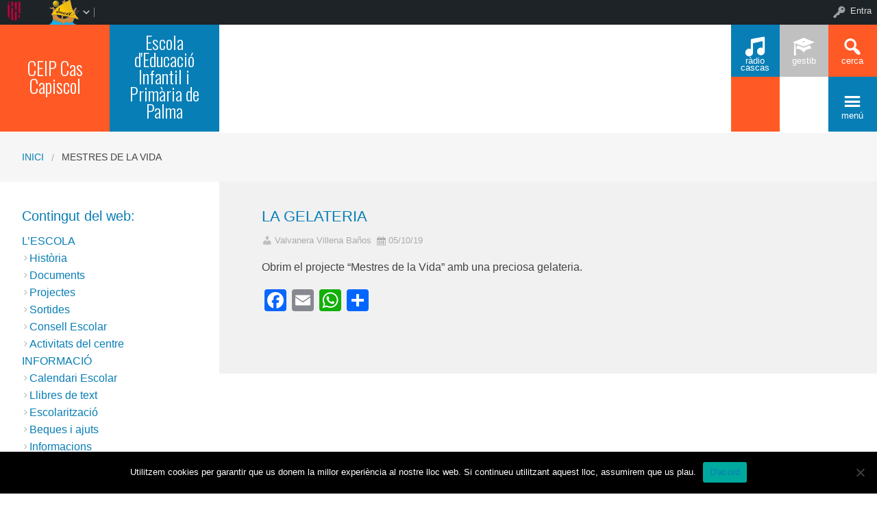

--- FILE ---
content_type: text/html; charset=UTF-8
request_url: https://cpcascapiscol.org/item/mestres-de-la-vida/
body_size: 63405
content:


<!DOCTYPE html>
<!--[if lt IE 7]><html lang="ca" class="no-js lt-ie9 lt-ie8 lt-ie7"><![endif]-->
<!--[if ( IE 7 )&!( IEMobile )]><html lang="ca" class="no-js lt-ie9 lt-ie8"><![endif]-->
<!--[if ( IE 8 )&!( IEMobile )]><html lang="ca" class="no-js lt-ie9"><![endif]-->
<!--[if gt IE 8]><!--> <html lang="ca" class="no-js"><!--<![endif]-->

<head>

    <!-- Add common styles to all themes -->
    <style>

    /* ESTILS WIDGET CALENDAR */
    .widget .simcal-events-dots b{
        color: #087eb6 !important;
    }

    .widget .simcal-today > div > span.simcal-day-label.simcal-day-number{
        border: 2px solid #087eb6 !important;
    }
    /* FI ESTILS WIDGET CALENDAR */
</style>
    <style>
    .box-title{
        background-color:#ff5a26    }
    .box-description{
        background-color:#087eb6    }
    #icon-11, #icon-23{
        background-color:#087eb6    }
    #icon-21, #icon-13{
        background-color:#ff5a26    }
    button#icon-22 {
        color:#087eb6 !important;
    }
    /** 2015.11.13 @nacho: Display correct color for arrows on SideMenuWalker Menu**/
    h1, h2, h3, h4, h5, h6, a, .dropDown.dashicons {
        color: #087eb6  !important;
	
    }
    #menu-panel {
            border-bottom: 2px solid #087eb6    }

    .entry-comments,
    .entry-categories>a,
    .entry-tags >a {
        color: #087eb6  !important;
    }
    .entry-comments:before,
    .entry-categories:before,
    .entry-tags:before{
            color: #087eb6     }
    .menu-link, .sub-menu-link {
            color: #087eb6 !important;
    }
    .gce-today span.gce-day-number{
        border: 3px solid #087eb6!important;
    }
    .gce-widget-grid .gce-calendar th abbr,
    .simcal-week-day {
        color: #087eb6    }
    .button {
        color: #ff5a26 !important;
    }
    .button:hover {
        background-color:#ff5a26 !important;
        color:white !important;
    }

    #footer {
        background-color: #087eb6    }
   
    @media screen and (max-width: 48.063em) {
        #icon-email{
            background-color:#087eb6;
            opacity: 1;
        }
        #icon-maps{
           background-color:#087eb6;
            opacity: 0.8;
        }
        #icon-phone{
           background-color:#087eb6;
            opacity: 0.5;
        }
        #icon-11{
            background-color:#087eb6;
            opacity: 0.8;
        }
        #icon-12{
           background-color:#087eb6 !important;
            opacity: 0.5;
        }
        #icon-13{
           background-color:#087eb6;
            opacity: 1;
        }
        #icon-21{
            background-color:#087eb6 !important;
            opacity: 0.5;
        }
        #icon-22{
           background-color:#087eb6 !important;
           opacity: 1;
        }
        button#icon-22{
            color:white !important;
        }
        #icon-23{
           background-color:#087eb6;
            opacity: 0.8;
        }
    }

        
</style>

    <link href='https://fonts.googleapis.com/css?family=Oswald:400,300' rel='stylesheet' type='text/css'>
    <link href="https://maxcdn.bootstrapcdn.com/font-awesome/4.3.0/css/font-awesome.min.css" rel="stylesheet">

    <style>
#wpadminbar #wp-admin-bar-wccp_free_top_button .ab-icon:before {
	content: "\f160";
	color: #02CA02;
	top: 3px;
}
#wpadminbar #wp-admin-bar-wccp_free_top_button .ab-icon {
	transform: rotate(45deg);
}
</style>
<meta name='robots' content='max-image-preview:large' />
    <meta charset="UTF-8"/>
    <title>Mestres de la Vida | Etiquetes dels documents | CEIP Cas Capiscol</title>

    <!-- google chrome frame for ie -->
    <meta http-equiv="X-UA-Compatible" content="IE=edge,chrome=1">

    <!-- mobile meta -->
    <meta name="HandheldFriendly" content="True">
    <meta name="MobileOptimized" content="320">
    <meta name="viewport" content="width=device-width, initial-scale=1.0"/>

        <link rel="shortcut icon" href="http://cpcascapiscol.org/wp-content/uploads/sites/8/2023/08/logopetit.gif">
    <link rel="pingback" href="https://cpcascapiscol.org/xmlrpc.php">

    <link rel='dns-prefetch' href='//static.addtoany.com' />
<link rel='dns-prefetch' href='//cdn.datatables.net' />
<link rel='dns-prefetch' href='//use.fontawesome.com' />
<link rel='dns-prefetch' href='//s.w.org' />
<link rel="alternate" type="application/rss+xml" title="CEIP Cas Capiscol &raquo; canal d&#039;informació" href="https://cpcascapiscol.org/feed/" />
<link rel="alternate" type="application/rss+xml" title="CEIP Cas Capiscol &raquo; Canal dels comentaris" href="https://cpcascapiscol.org/comments/feed/" />
<link rel="alternate" type="application/rss+xml" title="Canal CEIP Cas Capiscol &raquo; Mestres de la Vida Etiquetes dels documents" href="https://cpcascapiscol.org/item/mestres-de-la-vida/feed/" />
		<script type="text/javascript">
			window._wpemojiSettings = {"baseUrl":"https:\/\/s.w.org\/images\/core\/emoji\/13.1.0\/72x72\/","ext":".png","svgUrl":"https:\/\/s.w.org\/images\/core\/emoji\/13.1.0\/svg\/","svgExt":".svg","source":{"concatemoji":"https:\/\/cpcascapiscol.org\/wp-includes\/js\/wp-emoji-release.min.js"}};
			!function(e,a,t){var n,r,o,i=a.createElement("canvas"),p=i.getContext&&i.getContext("2d");function s(e,t){var a=String.fromCharCode;p.clearRect(0,0,i.width,i.height),p.fillText(a.apply(this,e),0,0);e=i.toDataURL();return p.clearRect(0,0,i.width,i.height),p.fillText(a.apply(this,t),0,0),e===i.toDataURL()}function c(e){var t=a.createElement("script");t.src=e,t.defer=t.type="text/javascript",a.getElementsByTagName("head")[0].appendChild(t)}for(o=Array("flag","emoji"),t.supports={everything:!0,everythingExceptFlag:!0},r=0;r<o.length;r++)t.supports[o[r]]=function(e){if(!p||!p.fillText)return!1;switch(p.textBaseline="top",p.font="600 32px Arial",e){case"flag":return s([127987,65039,8205,9895,65039],[127987,65039,8203,9895,65039])?!1:!s([55356,56826,55356,56819],[55356,56826,8203,55356,56819])&&!s([55356,57332,56128,56423,56128,56418,56128,56421,56128,56430,56128,56423,56128,56447],[55356,57332,8203,56128,56423,8203,56128,56418,8203,56128,56421,8203,56128,56430,8203,56128,56423,8203,56128,56447]);case"emoji":return!s([10084,65039,8205,55357,56613],[10084,65039,8203,55357,56613])}return!1}(o[r]),t.supports.everything=t.supports.everything&&t.supports[o[r]],"flag"!==o[r]&&(t.supports.everythingExceptFlag=t.supports.everythingExceptFlag&&t.supports[o[r]]);t.supports.everythingExceptFlag=t.supports.everythingExceptFlag&&!t.supports.flag,t.DOMReady=!1,t.readyCallback=function(){t.DOMReady=!0},t.supports.everything||(n=function(){t.readyCallback()},a.addEventListener?(a.addEventListener("DOMContentLoaded",n,!1),e.addEventListener("load",n,!1)):(e.attachEvent("onload",n),a.attachEvent("onreadystatechange",function(){"complete"===a.readyState&&t.readyCallback()})),(n=t.source||{}).concatemoji?c(n.concatemoji):n.wpemoji&&n.twemoji&&(c(n.twemoji),c(n.wpemoji)))}(window,document,window._wpemojiSettings);
		</script>
		<style type="text/css">
img.wp-smiley,
img.emoji {
	display: inline !important;
	border: none !important;
	box-shadow: none !important;
	height: 1em !important;
	width: 1em !important;
	margin: 0 .07em !important;
	vertical-align: -0.1em !important;
	background: none !important;
	padding: 0 !important;
}
</style>
	<link rel='stylesheet' id='common-functions-css'  href='https://cpcascapiscol.org/wp-content/mu-plugins/common/styles/common-functions.css' type='text/css' media='all' />
<link rel='stylesheet' id='cnss_font_awesome_css-css'  href='https://cpcascapiscol.org/wp-content/plugins/easy-social-icons/css/font-awesome/css/all.min.css' type='text/css' media='all' />
<link rel='stylesheet' id='cnss_font_awesome_v4_shims-css'  href='https://cpcascapiscol.org/wp-content/plugins/easy-social-icons/css/font-awesome/css/v4-shims.min.css' type='text/css' media='all' />
<link rel='stylesheet' id='cnss_css-css'  href='https://cpcascapiscol.org/wp-content/plugins/easy-social-icons/css/cnss.css' type='text/css' media='all' />
<link rel='stylesheet' id='dashicons-css'  href='https://cpcascapiscol.org/wp-includes/css/dashicons.min.css' type='text/css' media='all' />
<link rel='stylesheet' id='admin-bar-css'  href='https://cpcascapiscol.org/wp-includes/css/admin-bar.min.css' type='text/css' media='all' />
<link rel='stylesheet' id='normalize-css'  href='https://cpcascapiscol.org/wp-content/themes/reactor/library/css/normalize.css' type='text/css' media='all' />
<link rel='stylesheet' id='foundation-css'  href='https://cpcascapiscol.org/wp-content/themes/reactor/library/css/foundation.min.css' type='text/css' media='all' />
<link rel='stylesheet' id='reactor-css'  href='https://cpcascapiscol.org/wp-content/themes/reactor/library/css/reactor.css' type='text/css' media='all' />
<link rel='stylesheet' id='wp-block-library-css'  href='https://cpcascapiscol.org/wp-includes/css/dist/block-library/style.min.css' type='text/css' media='all' />
<link rel='stylesheet' id='bp-login-form-block-css'  href='https://cpcascapiscol.org/wp-content/plugins/buddypress/bp-core/css/blocks/login-form.min.css' type='text/css' media='all' />
<link rel='stylesheet' id='bp-member-block-css'  href='https://cpcascapiscol.org/wp-content/plugins/buddypress/bp-members/css/blocks/member.min.css' type='text/css' media='all' />
<link rel='stylesheet' id='bp-members-block-css'  href='https://cpcascapiscol.org/wp-content/plugins/buddypress/bp-members/css/blocks/members.min.css' type='text/css' media='all' />
<link rel='stylesheet' id='bp-dynamic-members-block-css'  href='https://cpcascapiscol.org/wp-content/plugins/buddypress/bp-members/css/blocks/dynamic-members.min.css' type='text/css' media='all' />
<link rel='stylesheet' id='bp-latest-activities-block-css'  href='https://cpcascapiscol.org/wp-content/plugins/buddypress/bp-activity/css/blocks/latest-activities.min.css' type='text/css' media='all' />
<link rel='stylesheet' id='bp-recent-posts-block-css'  href='https://cpcascapiscol.org/wp-content/plugins/buddypress/bp-blogs/css/blocks/recent-posts.min.css' type='text/css' media='all' />
<link rel='stylesheet' id='bp-friends-block-css'  href='https://cpcascapiscol.org/wp-content/plugins/buddypress/bp-friends/css/blocks/friends.min.css' type='text/css' media='all' />
<link rel='stylesheet' id='bp-group-block-css'  href='https://cpcascapiscol.org/wp-content/plugins/buddypress/bp-groups/css/blocks/group.min.css' type='text/css' media='all' />
<link rel='stylesheet' id='bp-groups-block-css'  href='https://cpcascapiscol.org/wp-content/plugins/buddypress/bp-groups/css/blocks/groups.min.css' type='text/css' media='all' />
<link rel='stylesheet' id='bp-dynamic-groups-block-css'  href='https://cpcascapiscol.org/wp-content/plugins/buddypress/bp-groups/css/blocks/dynamic-groups.min.css' type='text/css' media='all' />
<link rel='stylesheet' id='bp-sitewide-notices-block-css'  href='https://cpcascapiscol.org/wp-content/plugins/buddypress/bp-messages/css/blocks/sitewide-notices.min.css' type='text/css' media='all' />
<link rel='stylesheet' id='gutenberg-pdfjs-css'  href='https://cpcascapiscol.org/wp-content/plugins/pdfjs-viewer-shortcode/inc/../blocks/dist/style.css' type='text/css' media='all' />
<link rel='stylesheet' id='cookie-notice-front-css'  href='https://cpcascapiscol.org/wp-content/plugins/cookie-notice/css/front.min.css' type='text/css' media='all' />
<link rel='stylesheet' id='email-subscribers-css'  href='https://cpcascapiscol.org/wp-content/plugins/email-subscribers/lite/public/css/email-subscribers-public.css' type='text/css' media='all' />
<link rel='stylesheet' id='style-grup_classe-css'  href='https://cpcascapiscol.org/wp-content/plugins/grup-classe/css/grup_classe.css' type='text/css' media='all' />
<link rel='stylesheet' id='wsl-widget-css'  href='https://cpcascapiscol.org/wp-content/plugins/wordpress-social-login/assets/css/style.css' type='text/css' media='all' />
<link rel='stylesheet' id='bp-admin-bar-css'  href='https://cpcascapiscol.org/wp-content/plugins/buddypress/bp-core/css/admin-bar.min.css' type='text/css' media='all' />
<link rel='stylesheet' id='bp-legacy-css-css'  href='https://cpcascapiscol.org/wp-content/plugins/buddypress/bp-templates/bp-legacy/css/buddypress.min.css' type='text/css' media='screen' />
<link rel='stylesheet' id='redols.caib.comu-css'  href='https://cpcascapiscol.org/wp-content/plugins/redols.caib.comu/css/redols.caib.comu.css' type='text/css' media='all' />
<link rel='stylesheet' id='widgetopts-styles-css'  href='https://cpcascapiscol.org/wp-content/plugins/widget-options/assets/css/widget-options.css' type='text/css' media='all' />
<link rel='stylesheet' id='parent-style-css'  href='https://cpcascapiscol.org/wp-content/themes/reactor/style.css' type='text/css' media='all' />
<link rel='stylesheet' id='child-style-css'  href='https://cpcascapiscol.org/wp-content/themes/reactor-primaria-1/style.css' type='text/css' media='all' />
<link rel='stylesheet' id='simcal-qtip-css'  href='https://cpcascapiscol.org/wp-content/plugins/google-calendar-events/assets/generated/vendor/jquery.qtip.min.css' type='text/css' media='all' />
<link rel='stylesheet' id='simcal-default-calendar-grid-css'  href='https://cpcascapiscol.org/wp-content/plugins/google-calendar-events/assets/generated/default-calendar-grid.min.css' type='text/css' media='all' />
<link rel='stylesheet' id='simcal-default-calendar-list-css'  href='https://cpcascapiscol.org/wp-content/plugins/google-calendar-events/assets/generated/default-calendar-list.min.css' type='text/css' media='all' />
<link rel='stylesheet' id='font-awesome-official-css'  href='https://use.fontawesome.com/releases/v5.15.4/css/all.css' type='text/css' media='all' integrity="sha384-DyZ88mC6Up2uqS4h/KRgHuoeGwBcD4Ng9SiP4dIRy0EXTlnuz47vAwmeGwVChigm" crossorigin="anonymous" />
<link rel='stylesheet' id='addtoany-css'  href='https://cpcascapiscol.org/wp-content/plugins/add-to-any/addtoany.min.css' type='text/css' media='all' />
<link rel='stylesheet' id='authorizer-public-css-css'  href='https://cpcascapiscol.org/wp-content/plugins/authorizer/css/authorizer-public.css' type='text/css' media='all' />
<link rel='stylesheet' id='sccss_style-css'  href='https://cpcascapiscol.org/?sccss=1' type='text/css' media='all' />
<!--[if lte IE 8]>
<link rel='stylesheet' id='ie8-style-css'  href='https://cpcascapiscol.org/wp-content/themes/reactor/library/css/ie8.css' type='text/css' media='all' />
<![endif]-->
<link rel='stylesheet' id='font-awesome-official-v4shim-css'  href='https://use.fontawesome.com/releases/v5.15.4/css/v4-shims.css' type='text/css' media='all' integrity="sha384-Vq76wejb3QJM4nDatBa5rUOve+9gkegsjCebvV/9fvXlGWo4HCMR4cJZjjcF6Viv" crossorigin="anonymous" />
<style id='font-awesome-official-v4shim-inline-css' type='text/css'>
@font-face {
font-family: "FontAwesome";
font-display: block;
src: url("https://use.fontawesome.com/releases/v5.15.4/webfonts/fa-brands-400.eot"),
		url("https://use.fontawesome.com/releases/v5.15.4/webfonts/fa-brands-400.eot?#iefix") format("embedded-opentype"),
		url("https://use.fontawesome.com/releases/v5.15.4/webfonts/fa-brands-400.woff2") format("woff2"),
		url("https://use.fontawesome.com/releases/v5.15.4/webfonts/fa-brands-400.woff") format("woff"),
		url("https://use.fontawesome.com/releases/v5.15.4/webfonts/fa-brands-400.ttf") format("truetype"),
		url("https://use.fontawesome.com/releases/v5.15.4/webfonts/fa-brands-400.svg#fontawesome") format("svg");
}

@font-face {
font-family: "FontAwesome";
font-display: block;
src: url("https://use.fontawesome.com/releases/v5.15.4/webfonts/fa-solid-900.eot"),
		url("https://use.fontawesome.com/releases/v5.15.4/webfonts/fa-solid-900.eot?#iefix") format("embedded-opentype"),
		url("https://use.fontawesome.com/releases/v5.15.4/webfonts/fa-solid-900.woff2") format("woff2"),
		url("https://use.fontawesome.com/releases/v5.15.4/webfonts/fa-solid-900.woff") format("woff"),
		url("https://use.fontawesome.com/releases/v5.15.4/webfonts/fa-solid-900.ttf") format("truetype"),
		url("https://use.fontawesome.com/releases/v5.15.4/webfonts/fa-solid-900.svg#fontawesome") format("svg");
}

@font-face {
font-family: "FontAwesome";
font-display: block;
src: url("https://use.fontawesome.com/releases/v5.15.4/webfonts/fa-regular-400.eot"),
		url("https://use.fontawesome.com/releases/v5.15.4/webfonts/fa-regular-400.eot?#iefix") format("embedded-opentype"),
		url("https://use.fontawesome.com/releases/v5.15.4/webfonts/fa-regular-400.woff2") format("woff2"),
		url("https://use.fontawesome.com/releases/v5.15.4/webfonts/fa-regular-400.woff") format("woff"),
		url("https://use.fontawesome.com/releases/v5.15.4/webfonts/fa-regular-400.ttf") format("truetype"),
		url("https://use.fontawesome.com/releases/v5.15.4/webfonts/fa-regular-400.svg#fontawesome") format("svg");
unicode-range: U+F004-F005,U+F007,U+F017,U+F022,U+F024,U+F02E,U+F03E,U+F044,U+F057-F059,U+F06E,U+F070,U+F075,U+F07B-F07C,U+F080,U+F086,U+F089,U+F094,U+F09D,U+F0A0,U+F0A4-F0A7,U+F0C5,U+F0C7-F0C8,U+F0E0,U+F0EB,U+F0F3,U+F0F8,U+F0FE,U+F111,U+F118-F11A,U+F11C,U+F133,U+F144,U+F146,U+F14A,U+F14D-F14E,U+F150-F152,U+F15B-F15C,U+F164-F165,U+F185-F186,U+F191-F192,U+F1AD,U+F1C1-F1C9,U+F1CD,U+F1D8,U+F1E3,U+F1EA,U+F1F6,U+F1F9,U+F20A,U+F247-F249,U+F24D,U+F254-F25B,U+F25D,U+F267,U+F271-F274,U+F279,U+F28B,U+F28D,U+F2B5-F2B6,U+F2B9,U+F2BB,U+F2BD,U+F2C1-F2C2,U+F2D0,U+F2D2,U+F2DC,U+F2ED,U+F328,U+F358-F35B,U+F3A5,U+F3D1,U+F410,U+F4AD;
}
</style>
<script type='text/javascript' src='https://cpcascapiscol.org/wp-includes/js/jquery/jquery.min.js' id='jquery-core-js'></script>
<script type='text/javascript' src='https://cpcascapiscol.org/wp-includes/js/jquery/jquery-migrate.min.js' id='jquery-migrate-js'></script>
<script type='text/javascript' src='https://cpcascapiscol.org/wp-content/plugins/easy-social-icons/js/cnss.js' id='cnss_js-js'></script>
<script type='text/javascript' id='addtoany-core-js-before'>
window.a2a_config=window.a2a_config||{};a2a_config.callbacks=[];a2a_config.overlays=[];a2a_config.templates={};a2a_localize = {
	Share: "Comparteix",
	Save: "Desa",
	Subscribe: "Subscriure's",
	Email: "Correu electrònic",
	Bookmark: "Preferit",
	ShowAll: "Mostra tots",
	ShowLess: "Mostra menys",
	FindServices: "Cerca servei(s)",
	FindAnyServiceToAddTo: "Troba instantàniament qualsevol servei per a afegir a",
	PoweredBy: "Potenciat per",
	ShareViaEmail: "Comparteix per correu electrònic",
	SubscribeViaEmail: "Subscriu-me per correu electrònic",
	BookmarkInYourBrowser: "Afegiu l'adreça d'interès al vostre navegador",
	BookmarkInstructions: "Premeu Ctrl+D o \u2318+D per afegir als preferits aquesta pàgina",
	AddToYourFavorites: "Afegiu als vostres favorits",
	SendFromWebOrProgram: "Envia des de qualsevol adreça o programa de correu electrònic",
	EmailProgram: "Programa de correu electrònic",
	More: "Més&#8230;",
	ThanksForSharing: "Gràcies per compartir!",
	ThanksForFollowing: "Gràcies per seguir!"
};
</script>
<script type='text/javascript' defer src='https://static.addtoany.com/menu/page.js' id='addtoany-core-js'></script>
<script type='text/javascript' defer src='https://cpcascapiscol.org/wp-content/plugins/add-to-any/addtoany.min.js' id='addtoany-jquery-js'></script>
<script type='text/javascript' id='cookie-notice-front-js-before'>
var cnArgs = {"ajaxUrl":"https:\/\/cpcascapiscol.org\/wp-admin\/admin-ajax.php","nonce":"fcca015831","hideEffect":"fade","position":"bottom","onScroll":false,"onScrollOffset":100,"onClick":false,"cookieName":"cookie_notice_accepted","cookieTime":2592000,"cookieTimeRejected":2592000,"globalCookie":false,"redirection":false,"cache":false,"revokeCookies":false,"revokeCookiesOpt":"automatic"};
</script>
<script type='text/javascript' src='https://cpcascapiscol.org/wp-content/plugins/cookie-notice/js/front.min.js' id='cookie-notice-front-js'></script>
<script type='text/javascript' id='bp-confirm-js-extra'>
/* <![CDATA[ */
var BP_Confirm = {"are_you_sure":"Esteu segurs?"};
/* ]]> */
</script>
<script type='text/javascript' src='https://cpcascapiscol.org/wp-content/plugins/buddypress/bp-core/js/confirm.min.js' id='bp-confirm-js'></script>
<script type='text/javascript' src='https://cpcascapiscol.org/wp-content/plugins/buddypress/bp-core/js/widget-members.min.js' id='bp-widget-members-js'></script>
<script type='text/javascript' src='https://cpcascapiscol.org/wp-content/plugins/buddypress/bp-core/js/jquery-query.min.js' id='bp-jquery-query-js'></script>
<script type='text/javascript' src='https://cpcascapiscol.org/wp-content/plugins/buddypress/bp-core/js/vendor/jquery-cookie.min.js' id='bp-jquery-cookie-js'></script>
<script type='text/javascript' src='https://cpcascapiscol.org/wp-content/plugins/buddypress/bp-core/js/vendor/jquery-scroll-to.min.js' id='bp-jquery-scroll-to-js'></script>
<script type='text/javascript' id='bp-legacy-js-js-extra'>
/* <![CDATA[ */
var BP_DTheme = {"accepted":"Acceptat","close":"Tanca","comments":"comentaris","leave_group_confirm":"Segur que voleu deixar aquest grup?","mark_as_fav":"Preferit","my_favs":"Els meus favorits","rejected":"Rebutjat","remove_fav":"Suprimeix els preferits","show_all":"Mostra-ho tot","show_all_comments":"Mostra tots els comentaris d'aquest fil","show_x_comments":"Mostra tots els comentaris (%d)","unsaved_changes":"El perfil t\u00e9 canvis sense desar. Si deixeu la p\u00e0gina, els canvis es perdran.","view":"Visualitza","store_filter_settings":""};
/* ]]> */
</script>
<script type='text/javascript' src='https://cpcascapiscol.org/wp-content/plugins/buddypress/bp-templates/bp-legacy/js/buddypress.min.js' id='bp-legacy-js-js'></script>
<script type='text/javascript' src='https://cpcascapiscol.org/wp-content/themes/reactor/library/js/vendor/custom.modernizr.js' id='modernizr-js-js'></script>
<script type='text/javascript' src='https://cpcascapiscol.org/wp-content/themes/reactor/library/js/xtec.js' id='xtec-js-js'></script>
<script type='text/javascript' id='auth_public_scripts-js-extra'>
/* <![CDATA[ */
var auth = {"wpLoginUrl":"https:\/\/cpcascapiscol.org\/wp-login.php?redirect_to=%2Fitem%2Fmestres-de-la-vida%2F","publicWarning":"","anonymousNotice":"<p>Notice: You are browsing this site anonymously, and only have access to a portion of its content.<\/p>\r\n","logIn":"Log In"};
/* ]]> */
</script>
<script type='text/javascript' src='https://cpcascapiscol.org/wp-content/plugins/authorizer/js/authorizer-public.js' id='auth_public_scripts-js'></script>
<link rel="https://api.w.org/" href="https://cpcascapiscol.org/wp-json/" />		<script type="text/javascript">
			var StrCPVisits_page_data = {
				'abort' : 'false',
				'title' : 'bp_doc: Etiquetes dels documents: Mestres de la Vida',
			};
		</script>
		<script type="text/javascript">
           var ajaxurl = "https://cpcascapiscol.org/wp-admin/admin-ajax.php";
         </script><script id="wpcp_disable_selection" type="text/javascript">
var image_save_msg='You are not allowed to save images!';
	var no_menu_msg='Context Menu disabled!';
	var smessage = "Content is protected !!";

function disableEnterKey(e)
{
	var elemtype = e.target.tagName;
	
	elemtype = elemtype.toUpperCase();
	
	if (elemtype == "TEXT" || elemtype == "TEXTAREA" || elemtype == "INPUT" || elemtype == "PASSWORD" || elemtype == "SELECT" || elemtype == "OPTION" || elemtype == "EMBED")
	{
		elemtype = 'TEXT';
	}
	
	if (e.ctrlKey){
     var key;
     if(window.event)
          key = window.event.keyCode;     //IE
     else
          key = e.which;     //firefox (97)
    //if (key != 17) alert(key);
     if (elemtype!= 'TEXT' && (key == 97 || key == 65 || key == 67 || key == 99 || key == 88 || key == 120 || key == 26 || key == 85  || key == 86 || key == 83 || key == 43 || key == 73))
     {
		if(wccp_free_iscontenteditable(e)) return true;
		show_wpcp_message('You are not allowed to copy content or view source');
		return false;
     }else
     	return true;
     }
}


/*For contenteditable tags*/
function wccp_free_iscontenteditable(e)
{
	var e = e || window.event; // also there is no e.target property in IE. instead IE uses window.event.srcElement
  	
	var target = e.target || e.srcElement;

	var elemtype = e.target.nodeName;
	
	elemtype = elemtype.toUpperCase();
	
	var iscontenteditable = "false";
		
	if(typeof target.getAttribute!="undefined" ) iscontenteditable = target.getAttribute("contenteditable"); // Return true or false as string
	
	var iscontenteditable2 = false;
	
	if(typeof target.isContentEditable!="undefined" ) iscontenteditable2 = target.isContentEditable; // Return true or false as boolean

	if(target.parentElement.isContentEditable) iscontenteditable2 = true;
	
	if (iscontenteditable == "true" || iscontenteditable2 == true)
	{
		if(typeof target.style!="undefined" ) target.style.cursor = "text";
		
		return true;
	}
}

////////////////////////////////////
function disable_copy(e)
{	
	var e = e || window.event; // also there is no e.target property in IE. instead IE uses window.event.srcElement
	
	var elemtype = e.target.tagName;
	
	elemtype = elemtype.toUpperCase();
	
	if (elemtype == "TEXT" || elemtype == "TEXTAREA" || elemtype == "INPUT" || elemtype == "PASSWORD" || elemtype == "SELECT" || elemtype == "OPTION" || elemtype == "EMBED")
	{
		elemtype = 'TEXT';
	}
	
	if(wccp_free_iscontenteditable(e)) return true;
	
	var isSafari = /Safari/.test(navigator.userAgent) && /Apple Computer/.test(navigator.vendor);
	
	var checker_IMG = '';
	if (elemtype == "IMG" && checker_IMG == 'checked' && e.detail >= 2) {show_wpcp_message(alertMsg_IMG);return false;}
	if (elemtype != "TEXT")
	{
		if (smessage !== "" && e.detail == 2)
			show_wpcp_message(smessage);
		
		if (isSafari)
			return true;
		else
			return false;
	}	
}

//////////////////////////////////////////
function disable_copy_ie()
{
	var e = e || window.event;
	var elemtype = window.event.srcElement.nodeName;
	elemtype = elemtype.toUpperCase();
	if(wccp_free_iscontenteditable(e)) return true;
	if (elemtype == "IMG") {show_wpcp_message(alertMsg_IMG);return false;}
	if (elemtype != "TEXT" && elemtype != "TEXTAREA" && elemtype != "INPUT" && elemtype != "PASSWORD" && elemtype != "SELECT" && elemtype != "OPTION" && elemtype != "EMBED")
	{
		return false;
	}
}	
function reEnable()
{
	return true;
}
document.onkeydown = disableEnterKey;
document.onselectstart = disable_copy_ie;
if(navigator.userAgent.indexOf('MSIE')==-1)
{
	document.onmousedown = disable_copy;
	document.onclick = reEnable;
}
function disableSelection(target)
{
    //For IE This code will work
    if (typeof target.onselectstart!="undefined")
    target.onselectstart = disable_copy_ie;
    
    //For Firefox This code will work
    else if (typeof target.style.MozUserSelect!="undefined")
    {target.style.MozUserSelect="none";}
    
    //All other  (ie: Opera) This code will work
    else
    target.onmousedown=function(){return false}
    target.style.cursor = "default";
}
//Calling the JS function directly just after body load
window.onload = function(){disableSelection(document.body);};

//////////////////special for safari Start////////////////
var onlongtouch;
var timer;
var touchduration = 1000; //length of time we want the user to touch before we do something

var elemtype = "";
function touchstart(e) {
	var e = e || window.event;
  // also there is no e.target property in IE.
  // instead IE uses window.event.srcElement
  	var target = e.target || e.srcElement;
	
	elemtype = window.event.srcElement.nodeName;
	
	elemtype = elemtype.toUpperCase();
	
	if(!wccp_pro_is_passive()) e.preventDefault();
	if (!timer) {
		timer = setTimeout(onlongtouch, touchduration);
	}
}

function touchend() {
    //stops short touches from firing the event
    if (timer) {
        clearTimeout(timer);
        timer = null;
    }
	onlongtouch();
}

onlongtouch = function(e) { //this will clear the current selection if anything selected
	
	if (elemtype != "TEXT" && elemtype != "TEXTAREA" && elemtype != "INPUT" && elemtype != "PASSWORD" && elemtype != "SELECT" && elemtype != "EMBED" && elemtype != "OPTION")	
	{
		if (window.getSelection) {
			if (window.getSelection().empty) {  // Chrome
			window.getSelection().empty();
			} else if (window.getSelection().removeAllRanges) {  // Firefox
			window.getSelection().removeAllRanges();
			}
		} else if (document.selection) {  // IE?
			document.selection.empty();
		}
		return false;
	}
};

document.addEventListener("DOMContentLoaded", function(event) { 
    window.addEventListener("touchstart", touchstart, false);
    window.addEventListener("touchend", touchend, false);
});

function wccp_pro_is_passive() {

  var cold = false,
  hike = function() {};

  try {
	  const object1 = {};
  var aid = Object.defineProperty(object1, 'passive', {
  get() {cold = true}
  });
  window.addEventListener('test', hike, aid);
  window.removeEventListener('test', hike, aid);
  } catch (e) {}

  return cold;
}
/*special for safari End*/
</script>
<script id="wpcp_disable_Right_Click" type="text/javascript">
document.ondragstart = function() { return false;}
	function nocontext(e) {
	   return false;
	}
	document.oncontextmenu = nocontext;
</script>
<style>
.unselectable
{
-moz-user-select:none;
-webkit-user-select:none;
cursor: default;
}
html
{
-webkit-touch-callout: none;
-webkit-user-select: none;
-khtml-user-select: none;
-moz-user-select: none;
-ms-user-select: none;
user-select: none;
-webkit-tap-highlight-color: rgba(0,0,0,0);
}
</style>
<script id="wpcp_css_disable_selection" type="text/javascript">
var e = document.getElementsByTagName('body')[0];
if(e)
{
	e.setAttribute('unselectable',"on");
}
</script>

	<script type="text/javascript">var ajaxurl = 'https://cpcascapiscol.org/wp-admin/admin-ajax.php';</script>

<style type="text/css">
		ul.cnss-social-icon li.cn-fa-icon a:hover{opacity: 0.7!important;color:#ffffff!important;}
		</style>        <style id="redols_caib_comu_theme_colors" type="text/css" scoped="">
            /********************************************/
            /*      Define main colors of our plugin    */
            /********************************************/
            :root {
              --main-color: #087eb6;
              --sec-color: #ff5a26; 
              --background-color: #e9e9f2;
            }
        </style>
              
    <style type="text/css" media="print">#wpadminbar { display:none; }</style>
	<style type="text/css" media="screen">
	html { margin-top: 32px !important; }
	* html body { margin-top: 32px !important; }
	@media screen and ( max-width: 782px ) {
		html { margin-top: 46px !important; }
		* html body { margin-top: 46px !important; }
	}
</style>
	
</head>

<body class="bp-legacy archive tax-bp_docs_tag term-mestres-de-la-vida term-67 admin-bar no-customize-support cookies-not-set unselectable elementor-default elementor-kit-17023 no-js">
        <div id="page" class="hfeed site">
            
        <header id="header" class="site-header" role="banner">
            <div class="row">
                <div class="large-12 small-12 columns">
                    
                    
    <!-- Caixa amb el nom del centre -->
    <div class="hide-for-small large-3 columns">
        <div class="row">
            <div class="box-title large-6 columns">
                <div class="box-content">
                    <div>
                        <a style="font-size:2.1vw"
                           href="https://cpcascapiscol.org">
                            CEIP Cas Capiscol                        </a>
                    </div>
                </div>
            </div>
            <!-- Caixa amb la descripció del centre -->
            <div class="box-description large-6 columns">
                <div class="box-content">
                    <div>
                                                    <span style="font-size:2vw">
                        Escola d&#039;Educació Infantil i Primària de Palma                        </span>
                                            </div>
                </div>
            </div>
        </div>
    </div>

    <div class="box-image hide-for-small large-7 columns">
        <!-- Imatge/Carrusel -->
                        <div class='box-content'>
                    <div class='CoverImage FlexEmbed FlexEmbed--3by1'
                         style="background-image:url(http://cpcascapiscol.org/wp-content/uploads/sites/8/2024/10/LOGO-1-scaled.jpg)">
                    </div>
                </div>
                    </div>

    <!-- Logo i nom per mobils -->
    <div class="small-12 columns box-titlemobile show-for-small">
        <div class="box-titlemobile-inner row">
            <div class="box-titlemobile-logo">
                <img src="">
            </div>
            <div class="box-titlemobile-schoolName">
                <a href="https://cpcascapiscol.org">
                    <span>CEIP Cas Capiscol</span>
                </a><br>
                                <span id="schoolCity"></span>
            </div>
        </div>
    </div>

    <!-- Graella d'icones -->
    <div id="box-grid" class="box-grid large-2 small-12 columns">
        <div class="box-content-grid row icon-box">
            <div class="topicons large-4 small-4 columns show-for-small">
                                    <button id="icon-email" onclick="window.location.href='mailto:cpcascapiscol@cpcascapiscol.org'" class="dashicons dashicons-email">
                                    <span class="text_icon">Correu</span>
                </button>
            </div>

            <div class="topicons large-4 small-4 columns show-for-small">
                                        <button id="icon-maps" title="Mapa" onclick="window.open('https://www.google.es/maps/place/Carrer+de+Leoc%C3%A0dia+de+Togores,+8,+07010+Palma,+Illes+Balears/@39.5953996,2.6513962,18z/data=!3m1!4b1!4m5!3m4!1s0x129792e41f54e5eb:0x2b115a273b98c4a2!8m2!3d39.5953979!4d2.6523164','_blank')" class="dashicons dashicons-location-alt">
                                        <span class="text_icon">Mapa</span>
                </button>
            </div>

            <div class="topicons large-4 small-4 columns show-for-small">
                <button id="icon-phone" title="Trucar" onclick="window.location.href='tel:971 762 129 - 971 755 335'" class="dashicons dashicons-phone">
                    <span class="text_icon">971 762 129 - 971 755 335</span>
                </button>
            </div>

            <div class="topicons small-4 large-4 columns"><button id="icon-11" title="Ràdio CASCAS" onclick="window.open('http://cpcascapiscol.org/radio-cascas/', '_blank')" class="dashicons dashicons-format-audio" _blank><span style="font-size: 1vw;" class="text_icon">Ràdio CASCAS</span></button></div><div class="topicons small-4 large-4 columns"><button id="icon-12" title="GESTIB" onclick="window.open('https://www3.caib.es/xestibback/', '_blank')" class="dashicons dashicons-welcome-learn-more" _blank><span style="font-size: 1vw;" class="text_icon">GESTIB</span></button></div>
            <div class="topicons small-4 large-4 columns">
                <button id="icon-13" class="dashicons dashicons-search" title="CERCA" onclick="cerca_toggle();">
                    <span class="text_icon">cerca</span>
                </button>
            </div>

            <div id="search-panel" class="small-12 large-12 columns">
                <form role="search" method="get" class="search-form" action="https://cpcascapiscol.org">
                    <input type="search" class="search-field" placeholder="Cerca i pulsa enter…" value="" name="s" title="Cerca:">
                    <input type="submit" style="position: absolute; left: -9999px; width: 1px; height: 1px;">
                </form>
            </div>

            <div class="topicons small-4 large-4 columns"><button id="icon-21" title="" onclick="window.open('https://cpcascapiscol.org/', '_self')" class="dashicons dashicons-" _self><span style="font-size: 1vw;" class="text_icon"></span></button></div><div class="topicons small-4 large-4 columns"><button id="icon-22" title="" onclick="window.open('https://cpcascapiscol.org/', '_self')" class="dashicons dashicons-" _self><span style="font-size: 1vw;" class="text_icon"></span></button></div>
            <div class="topicons small-4 large-4 columns">
                <button id="icon-23" class="dashicons dashicons-menu"
                   title="MENU"
                   onclick="menu_toggle();">
                   <span class="text_icon">menú</span>
                </button>
            </div>
        </div>
    </div>

                    
                </div><!-- .columns -->
            </div><!-- .row -->
        </header><!-- #header -->
        
                
        <div id="main" class="wrapper">

	<div id="primary" class="site-content">
    
    	<div id='menu-panel' class='large-12'><ul id="menu-menu-principal" class="menu-principal"><li id="nav-menu-item-194" class="main-menu-item  menu-item-even menu-item-depth-0 menu-item menu-item-type-post_type menu-item-object-page menu-item-has-children"><a href="https://cpcascapiscol.org/linstitut/" class="menu-link main-menu-link">L&#8217;ESCOLA</a>
<ul class="sub-menu menu-odd  menu-depth-1">
	<li id="nav-menu-item-197" class="sub-menu-item  menu-item-odd menu-item-depth-1 menu-item menu-item-type-post_type menu-item-object-page"><a href="https://cpcascapiscol.org/linstitut/historia/" class="menu-link sub-menu-link">Història</a></li>
	<li id="nav-menu-item-195" class="sub-menu-item  menu-item-odd menu-item-depth-1 menu-item menu-item-type-post_type menu-item-object-page"><a href="https://cpcascapiscol.org/linstitut/installacions/" class="menu-link sub-menu-link">Documents</a></li>
	<li id="nav-menu-item-778" class="sub-menu-item  menu-item-odd menu-item-depth-1 menu-item menu-item-type-post_type menu-item-object-page"><a href="https://cpcascapiscol.org/projectes/" class="menu-link sub-menu-link">Projectes</a></li>
	<li id="nav-menu-item-16225" class="sub-menu-item  menu-item-odd menu-item-depth-1 menu-item menu-item-type-post_type menu-item-object-page"><a href="https://cpcascapiscol.org/sortides/" class="menu-link sub-menu-link">Sortides</a></li>
	<li id="nav-menu-item-1124" class="sub-menu-item  menu-item-odd menu-item-depth-1 menu-item menu-item-type-post_type menu-item-object-page"><a href="https://cpcascapiscol.org/linstitut/consell-escolar-2/" class="menu-link sub-menu-link">Consell Escolar</a></li>
	<li id="nav-menu-item-815" class="sub-menu-item  menu-item-odd menu-item-depth-1 menu-item menu-item-type-taxonomy menu-item-object-category"><a href="https://cpcascapiscol.org/category/activitats/" class="menu-link sub-menu-link">Activitats del centre</a></li>
</ul>
</li>
<li id="nav-menu-item-602" class="main-menu-item  menu-item-even menu-item-depth-0 menu-item menu-item-type-post_type menu-item-object-page menu-item-has-children"><a href="https://cpcascapiscol.org/informacio/" class="menu-link main-menu-link">INFORMACIÓ</a>
<ul class="sub-menu menu-odd  menu-depth-1">
	<li id="nav-menu-item-603" class="sub-menu-item  menu-item-odd menu-item-depth-1 menu-item menu-item-type-post_type menu-item-object-page"><a href="https://cpcascapiscol.org/informacio/calendar/" class="menu-link sub-menu-link">Calendari Escolar</a></li>
	<li id="nav-menu-item-626" class="sub-menu-item  menu-item-odd menu-item-depth-1 menu-item menu-item-type-post_type menu-item-object-page"><a href="https://cpcascapiscol.org/informacio/llibres-de-text/" class="menu-link sub-menu-link">Llibres de text</a></li>
	<li id="nav-menu-item-627" class="sub-menu-item  menu-item-odd menu-item-depth-1 menu-item menu-item-type-post_type menu-item-object-page"><a href="https://cpcascapiscol.org/informacio/escolaritzacio/" class="menu-link sub-menu-link">Escolarització</a></li>
	<li id="nav-menu-item-693" class="sub-menu-item  menu-item-odd menu-item-depth-1 menu-item menu-item-type-post_type menu-item-object-page"><a href="https://cpcascapiscol.org/informacio/beques-i-ajuts/" class="menu-link sub-menu-link">Beques i ajuts</a></li>
	<li id="nav-menu-item-909" class="sub-menu-item  menu-item-odd menu-item-depth-1 menu-item menu-item-type-taxonomy menu-item-object-category"><a href="https://cpcascapiscol.org/category/informacions/" class="menu-link sub-menu-link">Informacions</a></li>
</ul>
</li>
<li id="nav-menu-item-668" class="main-menu-item  menu-item-even menu-item-depth-0 menu-item menu-item-type-post_type menu-item-object-page menu-item-has-children"><a href="https://cpcascapiscol.org/serveis/" class="menu-link main-menu-link">SERVEIS</a>
<ul class="sub-menu menu-odd  menu-depth-1">
	<li id="nav-menu-item-669" class="sub-menu-item  menu-item-odd menu-item-depth-1 menu-item menu-item-type-post_type menu-item-object-page"><a href="https://cpcascapiscol.org/serveis/escola-matinera/" class="menu-link sub-menu-link">Escola Matinera</a></li>
	<li id="nav-menu-item-670" class="sub-menu-item  menu-item-odd menu-item-depth-1 menu-item menu-item-type-post_type menu-item-object-page"><a href="https://cpcascapiscol.org/serveis/menjador-escolar/" class="menu-link sub-menu-link">Menjador Escolar</a></li>
	<li id="nav-menu-item-671" class="sub-menu-item  menu-item-odd menu-item-depth-1 menu-item menu-item-type-post_type menu-item-object-page"><a href="https://cpcascapiscol.org/serveis/activitats-extraescolars/" class="menu-link sub-menu-link">Activitats Extraescolars</a></li>
</ul>
</li>
<li id="nav-menu-item-16913" class="main-menu-item  menu-item-even menu-item-depth-0 menu-item menu-item-type-post_type menu-item-object-page"><a href="https://cpcascapiscol.org/equip-docent-2024/" class="menu-link main-menu-link">EQUIP DOCENT</a></li>
<li id="nav-menu-item-699" class="main-menu-item  menu-item-even menu-item-depth-0 menu-item menu-item-type-post_type menu-item-object-page"><a href="https://cpcascapiscol.org/amipa/" class="menu-link main-menu-link">AMIPA</a></li>
</ul></div>
		<ul class="breadcrumb-trail breadcrumbs"><li class="trail-begin"><a href="https://cpcascapiscol.org" title="CEIP Cas Capiscol" rel="home">Inici</a></li>
			 <li class="trail-end">Mestres de la Vida</li>
		</ul>    
        <div id="content" role="main">
        	<div class="row">
                <div class="articles large-9 small-12 push-3 columns">

                                
                                       
                        
                         
<div class="row">
          <article id="post-1510" class="large-12 small-12 columns card_bgcolor1 post-1510 bp_doc type-bp_doc status-publish hentry bp_docs_access-bp_docs_access_anyone bp_docs_comment_access-bp_docs_comment_access_anyone bp_docs_tag-mestres-de-la-vida bp_docs_tag-projectes">
              <div class="row entry-body">
              <div class="large-12 columns">
                   <header class="entry-header fullwidth">
                       <div class="entry-icon"><a href="https://cpcascapiscol.org/docs/la-gelateria-2/" title="" rel="bookmark"></a></div>                                           <h2 class="entry-title"><a href="https://cpcascapiscol.org/docs/la-gelateria-2/" title="LA GELATERIA" rel="bookmark">LA GELATERIA</a></h2>
                       <span class='entry-author'><a href='https://cpcascapiscol.org/author/x72779288/'>Valvanera Villena Baños</a></span><span class="entry-date">05/10/19&nbsp;&nbsp;</span>                   </header>
                                       <div class="entry-summary">
                    <p>Obrim el projecte &#8220;Mestres de la Vida&#8221; amb una preciosa gelateria.</p>
<div class="addtoany_share_save_container addtoany_content addtoany_content_bottom"><div class="a2a_kit a2a_kit_size_32 addtoany_list" data-a2a-url="https://cpcascapiscol.org/docs/la-gelateria-2/" data-a2a-title="LA GELATERIA"><a class="a2a_button_facebook" href="https://www.addtoany.com/add_to/facebook?linkurl=https%3A%2F%2Fcpcascapiscol.org%2Fdocs%2Fla-gelateria-2%2F&amp;linkname=LA%20GELATERIA" title="Facebook" rel="nofollow noopener" target="_blank"></a><a class="a2a_button_email" href="https://www.addtoany.com/add_to/email?linkurl=https%3A%2F%2Fcpcascapiscol.org%2Fdocs%2Fla-gelateria-2%2F&amp;linkname=LA%20GELATERIA" title="Email" rel="nofollow noopener" target="_blank"></a><a class="a2a_button_whatsapp" href="https://www.addtoany.com/add_to/whatsapp?linkurl=https%3A%2F%2Fcpcascapiscol.org%2Fdocs%2Fla-gelateria-2%2F&amp;linkname=LA%20GELATERIA" title="WhatsApp" rel="nofollow noopener" target="_blank"></a><a class="a2a_dd addtoany_share_save addtoany_share" href="https://www.addtoany.com/share"></a></div></div>                    </div>
              </div>

                <div>
                    <footer style="padding:0.8em" class="entry-footer">
                                            </footer>
                </div>
              </div><!-- .entry-body -->
           </article><!-- #post -->
</div>
                         
                          
                
                                
                </div><!-- .columns -->
                
                	    
        
        
        <div id="sidebar" class="sidebar large-3 small-12 pull-9 columns" role="complementary">
            <div id="nav_menu-7" class="widget widget_nav_menu"><h4 class="widget-title">Contingut del web:</h4><div class="menu-menu-principal-container"><ul id="menu-menu-principal-1" class="menu"><li id="menu-item-194" class="menu-item menu-item-type-post_type menu-item-object-page menu-item-has-children menu-item-194"><a href="https://cpcascapiscol.org/linstitut/">L&#8217;ESCOLA</a>
<ul class="sub-menu">
	<li id="menu-item-197" class="menu-item menu-item-type-post_type menu-item-object-page menu-item-197"><a href="https://cpcascapiscol.org/linstitut/historia/">Història</a></li>
	<li id="menu-item-195" class="menu-item menu-item-type-post_type menu-item-object-page menu-item-195"><a href="https://cpcascapiscol.org/linstitut/installacions/">Documents</a></li>
	<li id="menu-item-778" class="menu-item menu-item-type-post_type menu-item-object-page menu-item-778"><a href="https://cpcascapiscol.org/projectes/">Projectes</a></li>
	<li id="menu-item-16225" class="menu-item menu-item-type-post_type menu-item-object-page menu-item-16225"><a href="https://cpcascapiscol.org/sortides/">Sortides</a></li>
	<li id="menu-item-1124" class="menu-item menu-item-type-post_type menu-item-object-page menu-item-1124"><a href="https://cpcascapiscol.org/linstitut/consell-escolar-2/">Consell Escolar</a></li>
	<li id="menu-item-815" class="menu-item menu-item-type-taxonomy menu-item-object-category menu-item-815"><a href="https://cpcascapiscol.org/category/activitats/">Activitats del centre</a></li>
</ul>
</li>
<li id="menu-item-602" class="menu-item menu-item-type-post_type menu-item-object-page menu-item-has-children menu-item-602"><a href="https://cpcascapiscol.org/informacio/">INFORMACIÓ</a>
<ul class="sub-menu">
	<li id="menu-item-603" class="menu-item menu-item-type-post_type menu-item-object-page menu-item-603"><a href="https://cpcascapiscol.org/informacio/calendar/">Calendari Escolar</a></li>
	<li id="menu-item-626" class="menu-item menu-item-type-post_type menu-item-object-page menu-item-626"><a href="https://cpcascapiscol.org/informacio/llibres-de-text/">Llibres de text</a></li>
	<li id="menu-item-627" class="menu-item menu-item-type-post_type menu-item-object-page menu-item-627"><a href="https://cpcascapiscol.org/informacio/escolaritzacio/">Escolarització</a></li>
	<li id="menu-item-693" class="menu-item menu-item-type-post_type menu-item-object-page menu-item-693"><a href="https://cpcascapiscol.org/informacio/beques-i-ajuts/">Beques i ajuts</a></li>
	<li id="menu-item-909" class="menu-item menu-item-type-taxonomy menu-item-object-category menu-item-909"><a href="https://cpcascapiscol.org/category/informacions/">Informacions</a></li>
</ul>
</li>
<li id="menu-item-668" class="menu-item menu-item-type-post_type menu-item-object-page menu-item-has-children menu-item-668"><a href="https://cpcascapiscol.org/serveis/">SERVEIS</a>
<ul class="sub-menu">
	<li id="menu-item-669" class="menu-item menu-item-type-post_type menu-item-object-page menu-item-669"><a href="https://cpcascapiscol.org/serveis/escola-matinera/">Escola Matinera</a></li>
	<li id="menu-item-670" class="menu-item menu-item-type-post_type menu-item-object-page menu-item-670"><a href="https://cpcascapiscol.org/serveis/menjador-escolar/">Menjador Escolar</a></li>
	<li id="menu-item-671" class="menu-item menu-item-type-post_type menu-item-object-page menu-item-671"><a href="https://cpcascapiscol.org/serveis/activitats-extraescolars/">Activitats Extraescolars</a></li>
</ul>
</li>
<li id="menu-item-16913" class="menu-item menu-item-type-post_type menu-item-object-page menu-item-16913"><a href="https://cpcascapiscol.org/equip-docent-2024/">EQUIP DOCENT</a></li>
<li id="menu-item-699" class="menu-item menu-item-type-post_type menu-item-object-page menu-item-699"><a href="https://cpcascapiscol.org/amipa/">AMIPA</a></li>
</ul></div></div>        </div><!-- #sidebar -->
        
        
                    
            </div><!-- .row -->
        </div><!-- #content -->
        
                
	</div><!-- #primary -->

                
        <footer id="footer" class="site-footer" role="contentinfo">
        
        		<div class="row">
		<div class="large-12 small-12 columns">
			<div class="inner-footer">
				
		            <div class="row">
                <div class="large-12 small-12 columns">
                    <div id="sidebar-footer" class="sidebar" role="complementary">
                      <div id="socialmedia_widget-5" class="widget top-bar-widget large-6 columns widget_socialmedia_widget"><h4 class="widget-title">Segueix-nos!</h4><a class="fa fa-facebook-square fa-2x" href="//www.facebook.com/cpcascapiscol" title="Facebook" target="_blank"></a><a class="fa fa-youtube-square fa-2x" href="https://www.youtube.com/channel/UCpFkgBvFLSJX8btn6x9igjw" title="Youtube" target="_blank"></a><a class="fa fa-instagram fa-2x" href="https://www.instagram.com/cpcascapiscol/" title="Instagram" target="_blank"></a><a class="fa fa-envelope-square fa-2x" href="mailto:cpcascapiscol@cpcascapiscol.org" title="Correu"></a></div>                    </div><!-- #sidebar-footer -->
                </div><!--.columns -->   
            </div><!-- .row -->
		       
				</div><!-- .inner-footer -->
			</div><!-- .columns -->
	</div><!-- .row -->
    

    <div class="site-info">
        <div class="row">
            <div class="large-12 small-12 columns">
                <div style="text-align:center" id="colophon">
                    <p> <a target="_blank" href="https://www.caib.es/webgoib/av%C3%ADs-legal/">Avís legal</a> |
                    <a target="_blank" href="https://ibtic.caib.es/avaries/web-centre-redols/guia-rapida-redols/">Sobre el web</a> |
                    <span class="copyright">&copy;2026  Govern de les  Illes Balears | </span>
                    <span class="site-source">Fet amb <a href=http://wordpress.org/>WordPress</a></span></p>
                </div><!-- #colophon -->
            </div><!-- .columns -->
        </div><!-- .row -->
    </div><!-- #site-info -->

        
        
        </footer><!-- #footer -->
        <div id='info-footer-mediaprint'>CEIP Cas Capiscol | https://cpcascapiscol.org</div>        
    </div><!-- #main -->
</div><!-- #page -->

			<script>
				// Used by Gallery Custom Links to handle tenacious Lightboxes
				jQuery(document).ready(function () {

					function mgclInit() {
						if (jQuery.fn.off) {
							jQuery('.no-lightbox, .no-lightbox img').off('click'); // jQuery 1.7+
						}
						else {
							jQuery('.no-lightbox, .no-lightbox img').unbind('click'); // < jQuery 1.7
						}
						jQuery('a.no-lightbox').click(mgclOnClick);

						if (jQuery.fn.off) {
							jQuery('a.set-target').off('click'); // jQuery 1.7+
						}
						else {
							jQuery('a.set-target').unbind('click'); // < jQuery 1.7
						}
						jQuery('a.set-target').click(mgclOnClick);
					}

					function mgclOnClick() {
						if (!this.target || this.target == '' || this.target == '_self')
							window.location = this.href;
						else
							window.open(this.href,this.target);
						return false;
					}

					// From WP Gallery Custom Links
					// Reduce the number of  conflicting lightboxes
					function mgclAddLoadEvent(func) {
						var oldOnload = window.onload;
						if (typeof window.onload != 'function') {
							window.onload = func;
						} else {
							window.onload = function() {
								oldOnload();
								func();
							}
						}
					}

					mgclAddLoadEvent(mgclInit);
					mgclInit();

				});
			</script>
			<div id="wpcp-error-message" class="msgmsg-box-wpcp hideme"><span>error: </span>Content is protected !!</div>
	<script>
	var timeout_result;
	function show_wpcp_message(smessage)
	{
		if (smessage !== "")
			{
			var smessage_text = '<span>Alert: </span>'+smessage;
			document.getElementById("wpcp-error-message").innerHTML = smessage_text;
			document.getElementById("wpcp-error-message").className = "msgmsg-box-wpcp warning-wpcp showme";
			clearTimeout(timeout_result);
			timeout_result = setTimeout(hide_message, 3000);
			}
	}
	function hide_message()
	{
		document.getElementById("wpcp-error-message").className = "msgmsg-box-wpcp warning-wpcp hideme";
	}
	</script>
		<style>
	@media print {
	body * {display: none !important;}
		body:after {
		content: "You are not allowed to print preview this page, Thank you"; }
	}
	</style>
		<style type="text/css">
	#wpcp-error-message {
	    direction: ltr;
	    text-align: center;
	    transition: opacity 900ms ease 0s;
	    z-index: 99999999;
	}
	.hideme {
    	opacity:0;
    	visibility: hidden;
	}
	.showme {
    	opacity:1;
    	visibility: visible;
	}
	.msgmsg-box-wpcp {
		border:1px solid #f5aca6;
		border-radius: 10px;
		color: #555;
		font-family: Tahoma;
		font-size: 11px;
		margin: 10px;
		padding: 10px 36px;
		position: fixed;
		width: 255px;
		top: 50%;
  		left: 50%;
  		margin-top: -10px;
  		margin-left: -130px;
  		-webkit-box-shadow: 0px 0px 34px 2px rgba(242,191,191,1);
		-moz-box-shadow: 0px 0px 34px 2px rgba(242,191,191,1);
		box-shadow: 0px 0px 34px 2px rgba(242,191,191,1);
	}
	.msgmsg-box-wpcp span {
		font-weight:bold;
		text-transform:uppercase;
	}
		.warning-wpcp {
		background:#ffecec url('https://cpcascapiscol.org/wp-content/plugins/wp-content-copy-protector/images/warning.png') no-repeat 10px 50%;
	}
    </style>
<script type='text/javascript' src='https://cpcascapiscol.org/wp-includes/js/jquery/ui/core.min.js' id='jquery-ui-core-js'></script>
<script type='text/javascript' src='https://cpcascapiscol.org/wp-includes/js/jquery/ui/mouse.min.js' id='jquery-ui-mouse-js'></script>
<script type='text/javascript' src='https://cpcascapiscol.org/wp-includes/js/jquery/ui/sortable.min.js' id='jquery-ui-sortable-js'></script>
<script type='text/javascript' src='https://cpcascapiscol.org/wp-includes/js/hoverintent-js.min.js' id='hoverintent-js-js'></script>
<script type='text/javascript' src='https://cpcascapiscol.org/wp-includes/js/admin-bar.min.js' id='admin-bar-js'></script>
<script type='text/javascript' id='email-subscribers-js-extra'>
/* <![CDATA[ */
var es_data = {"messages":{"es_empty_email_notice":"Please enter email address","es_rate_limit_notice":"You need to wait for some time before subscribing again","es_single_optin_success_message":"Successfully Subscribed.","es_email_exists_notice":"Email Address already exists!","es_unexpected_error_notice":"Oops.. Unexpected error occurred.","es_invalid_email_notice":"Invalid email address","es_try_later_notice":"Please try after some time"},"es_ajax_url":"https:\/\/cpcascapiscol.org\/wp-admin\/admin-ajax.php"};
/* ]]> */
</script>
<script type='text/javascript' src='https://cpcascapiscol.org/wp-content/plugins/email-subscribers/lite/public/js/email-subscribers-public.js' id='email-subscribers-js'></script>
<script type='text/javascript' id='StrCPVisits_js_frontend-js-extra'>
/* <![CDATA[ */
var STR_CPVISITS = {"security":"04fcf6a822","ajax_url":"https:\/\/cpcascapiscol.org\/wp-admin\/admin-ajax.php","text_page_name":"PAGE NAME","text_cannot_access_page_name":"Cannot access page name - try to flush server cache...","text_message":"MESSAGE","text_total_page_visits":"TOTAL PAGE VISITS","text_total_website_visits":"TOTAL WEBSITE VISITS"};
/* ]]> */
</script>
<script type='text/javascript' src='https://cpcascapiscol.org/wp-content/plugins/page-visits-counter-lite/assets/frontend/page-visits-counter-lite-ajax.js' id='StrCPVisits_js_frontend-js'></script>
<script type='text/javascript' src='//cdn.datatables.net/1.10.16/js/jquery.dataTables.min.js' id='datatable-js-js'></script>
<script type='text/javascript' src='https://cpcascapiscol.org/wp-content/themes/reactor/library/js/foundation.min.js' id='foundation-js-js'></script>
<script type='text/javascript' src='https://cpcascapiscol.org/wp-content/themes/reactor/library/js/mixitup.min.js' id='mixitup-js-js'></script>
<script type='text/javascript' src='https://cpcascapiscol.org/wp-content/themes/reactor/library/js/reactor.js' id='reactor-js-js'></script>
<script type='text/javascript' src='https://cpcascapiscol.org/wp-content/plugins/google-calendar-events/assets/generated/vendor/jquery.qtip.min.js' id='simcal-qtip-js'></script>
<script type='text/javascript' id='simcal-default-calendar-js-extra'>
/* <![CDATA[ */
var simcal_default_calendar = {"ajax_url":"\/wp-admin\/admin-ajax.php","nonce":"16fb88c2d6","locale":"ca","text_dir":"ltr","months":{"full":["gener","febrer","mar\u00e7","abril","maig","juny","juliol","agost","setembre","octubre","novembre","desembre"],"short":["gen.","febr.","mar\u00e7","abr.","maig","juny","jul.","ag.","set.","oct.","nov.","des."]},"days":{"full":["Diumenge","Dilluns","Dimarts","Dimecres","Dijous","Divendres","Dissabte"],"short":["Dg","Dl","Dt","Dc","Dj","Dv","Ds"]},"meridiem":{"AM":"AM","am":"am","PM":"PM","pm":"pm"}};
/* ]]> */
</script>
<script type='text/javascript' src='https://cpcascapiscol.org/wp-content/plugins/google-calendar-events/assets/generated/default-calendar.min.js' id='simcal-default-calendar-js'></script>
<script type='text/javascript' src='https://cpcascapiscol.org/wp-content/plugins/google-calendar-events/assets/generated/vendor/imagesloaded.pkgd.min.js' id='simplecalendar-imagesloaded-js'></script>
<script type='text/javascript' src='https://cpcascapiscol.org/wp-includes/js/wp-embed.min.js' id='wp-embed-js'></script>
		<div id="wpadminbar" class="nojq nojs">
							<a class="screen-reader-shortcut" href="#wp-toolbar" tabindex="1">Aneu a la barra d'eines</a>
						<div class="quicklinks" id="wp-toolbar" role="navigation" aria-label="Barra d&#039;eines">
				<ul id='wp-admin-bar-root-default' class="ab-top-menu"><li id='wp-admin-bar-gencat'><a class='ab-item' href='http://www.caib.es/govern/organigrama/area.do?coduo=7'><img title="Conselleria d'Educació i Formació Professional" src="https://cpcascapiscol.org/wp-content/themes/reactor/custom-tac/imatges/LGovern.png"></a></li><li id='wp-admin-bar-recursosXTEC' class="menupop"><div class="ab-item ab-empty-item" aria-haspopup="true"><img src="https://cpcascapiscol.org/wp-content/themes/reactor/custom-tac/imatges/Ieduca.png"></div><div class="ab-sub-wrapper"><ul id='wp-admin-bar-recursosXTEC-default' class="ab-submenu"><li id='wp-admin-bar-sinapsi'><a class='ab-item' href='http://coordinaciotic.ieduca.caib.es/'>CoordinacioTIC</a></li><li id='wp-admin-bar-gestib'><a class='ab-item' href='https://www3.caib.es/xestib/'>GestIB</a></li><li id='wp-admin-bar-portal'><a class='ab-item' href='https://www.caib.es/pfunciona/'>Portal del Personal</a></li><li id='wp-admin-bar-merli'><a class='ab-item' href='http://www.caib.es/sites/fp/ca/portada-77258/?campa=yes'>Formacio Professional</a></li><li id='wp-admin-bar-jclic'><a class='ab-item' href='https://www.caib.es/sites/convivexit/ca/convivencia/'>Convivexit</a></li><li id='wp-admin-bar-linkat'><a class='ab-item' href='http://www.consellescolarib.es'>Consell Escolar</a></li><li id='wp-admin-bar-odissea'><a class='ab-item' href='http://www.caib.es/sites/inspeccioeducativa/ca/pagina_dinici-41838/?campa=yes'>Inspeccio Educativa</a></li><li id='wp-admin-bar-agora'><a class='ab-item' href='https://iaqse.caib.es/'>IAQSE</a></li><li id='wp-admin-bar-edu365'><a class='ab-item' href='http://www.caib.es/sites/iqpib/ca/inici/?campa=yes'>IQPIB</a></li><li id='wp-admin-bar-edu3'><a class='ab-item' href='http://www.caib.es/sites/rumi/ca/presentacio_i_objectius-29905/?campa=yes'>RUMI</a></li><li id='wp-admin-bar-alexandria'><a class='ab-item' href='http://http//irie.uib.cat/'>IRIE</a></li><li id='wp-admin-bar-arc'><a class='ab-item' href='http://www.uib.cat'>UIB</a></li></ul></div></li><li id='wp-admin-bar-bp-login'><a class='ab-item' href='https://cpcascapiscol.org/wp-login.php?redirect_to=https%3A%2F%2Fcpcascapiscol.org%2Fitem%2Fmestres-de-la-vida%2F'>Entra</a></li></ul>			</div>
					</div>

		
		<!-- Cookie Notice plugin v2.5.5 by Hu-manity.co https://hu-manity.co/ -->
		<div id="cookie-notice" role="dialog" class="cookie-notice-hidden cookie-revoke-hidden cn-position-bottom" aria-label="Cookie Notice" style="background-color: rgba(0,0,0,1);"><div class="cookie-notice-container" style="color: #fff"><span id="cn-notice-text" class="cn-text-container">Utilitzem cookies per garantir que us donem la millor experiència al nostre lloc web. Si continueu utilitzant aquest lloc, assumirem que us plau.</span><span id="cn-notice-buttons" class="cn-buttons-container"><a href="#" id="cn-accept-cookie" data-cookie-set="accept" class="cn-set-cookie cn-button" aria-label="D&#039;acord" style="background-color: #00a99d">D&#039;acord</a></span><span id="cn-close-notice" data-cookie-set="accept" class="cn-close-icon" title="No"></span></div>
			
		</div>
		<!-- / Cookie Notice plugin -->
<script>
    
function menu_toggle(){
    $icon_menu=document.getElementById("icon-menu");
    $menu_panel=document.getElementById("menu-panel");

    if ($menu_panel.style.display=="inline-block") {
      $menu_panel.style.display="none";
      $icon_menu.setAttribute("class", "dashicons dashicons-menu");
    } else {
      $menu_panel.style.display="inline-block";
      $icon_menu.setAttribute("class", "dashicons dashicons-no-alt");	
      document.getElementById("icon-23").setAttribute("backgroundColor", "yellow");
    }
}

function cerca_toggle(){
    $icon_search  = document.getElementById("icon-search");
    $search_panel = document.getElementById("search-panel");

    if ($search_panel.style.display=="inline-block") {
      $search_panel.style.display="none";
      $icon_search.setAttribute("class", "dashicons dashicons-search");
    } else {
      $search_panel.style.display="inline-block";
      $icon_search.setAttribute("class", "dashicons dashicons-no-alt");	
      document.getElementById("icon-13").setAttribute("backgroundColor", "yellow");
    }
}

</script>

 

    <script type="text/javascript">
        addFunction_onload(equalize_cards);
    </script>


</body>
</html>


--- FILE ---
content_type: text/css
request_url: https://cpcascapiscol.org/wp-content/plugins/redols.caib.comu/css/redols.caib.comu.css
body_size: 8127
content:
	@charset "UTF-8";

	/************************/
	/*		Icon boxes 		*/
	/************************/

	.ies-hr-invisible { float:left; width:100%; margin:20px 0px; display:block; clear:both; }
	.ies-hr-invisible-small { float:left; width:100%; margin:10px 0px; display:block; clear:both; }
	.ies-hr-invisible-medium { float:left; width:100%; margin:30px 0px; display:block; clear:both; }
	.ies-hr-invisible-large { float:left; width:100%; margin:45px 0px; display:block; clear:both; }
	

	.column { margin:0px; float:left; min-height:1px; position:relative; }
	.column.first { margin-left:0px; }	
	.column img { max-width:100%; height:auto; }
	.column.no-space { margin-left:0px; margin-right:0px; }

	
	.ies-button { font-size:14px; padding:8px 15px; line-height:normal; display:inline-block; margin:10px 0px 0px; cursor:pointer; 
					font-weight:bold; text-transform:uppercase; border:2px solid var(--sec-color); border-radius:3px; 
					background-color: #ffffff; color: var(--sec-color) !important; }
	.ies-button:hover { background-color:var(--sec-color); color: #ffffff !important; }
	
	.ies-button.filled { background-color: var(--sec-color); color: #ffffff !important; }
	.ies-button.filled:hover { background-color: #ffffff; color:var(--sec-color) !important; text-decoration: none;}

	.ies-button .fa { margin-right:5px; }
	
	.ies-button.small { font-size:14px; padding:13px 20px 11px; }
	.ies-button.medium { font-size:16px; padding:17px 20px 16px; }
	.ies-button.large { font-size:18px; padding:22px 45px 21px; }
	.ies-button.xlarge { font-size:20px; padding:26px 50px 25px; }

	.ies-icon-box, .academicstudy { margin-top: 20px; }
	.ies-ico-content { clear:both; display:block; margin:0px; background-color: var(--background-color); padding:20px 5%; text-align:center; }

	.ies-ico-content .icon { background-color: var(--sec-color); color: #fff; position:relative; display:inline-block; width:90px; height:90px; 
			text-align:center; margin-bottom:20px; border-radius:90px; }
	.ies-ico-content .icon:after { top: -2px; left: -2px; padding: 2px; z-index: -1; background: var(--sec-color); color: #fff;
		-webkit-transition: -webkit-transform 0.2s, opacity 0.3s; -moz-transition: -moz-transform 0.2s, opacity 0.3s; transition: transform 0.2s, 
		opacity 0.3s; pointer-events:none; position:absolute; width:100%; height:100%; border-radius:50%; content:''; -webkit-box-sizing:content-box;
		-moz-box-sizing:content-box; box-sizing:content-box; }

	.ies-ico-content:hover .icon { background-color:#fff; color: var(--sec-color); }
	.ies-ico-content:hover .icon:after { background-color:#fff; color: var(--sec-color); -webkit-transform: scale(1.3); -moz-transform: scale(1.3);
	 	-ms-transform: scale(1.3); transform: scale(1.3); opacity: 0; }

	.ies-ico-content .icon span { font-size:36px; line-height:90px; }
	.ies-ico-content .icon img { position:absolute; left:0px; right:0px; top:0px; bottom:0px; margin:auto; }
	.ies-ico-content h4 { margin-bottom:15px; font-size:18px; }

	.ies-ico-title, .ies-ico-title h4, .ies-ico-title a{ color: black !important; }

	/************************************/
	/*		Icon-Boxes for as_info 		*/
	/************************************/

	.as-info-box .ies-ico-title a:hover{ 
		text-decoration: none; 
		color: var(--main-color) !important;
	}

	.as-info-box .ies-ico-title { 
		margin-bottom: 10px;
    }

	.as-info-box .ies-ico-title a{ 
		color: var(--sec-color)!important;
		font-family: "Roboto", Sans-serif;
    	font-weight: 600; 
    	font-size: 22px;
    }

	.as-info-box .ies-ico-desc {
		margin-bottom: 10px;
		font-family: "Roboto", Sans-serif;
		color: #7a7a7a;
	}

	/************************************/
	/*		IES Member Photo-Boxes 		*/
	/************************************/

	.tmm_wrap {width:100%; margin-bottom:30px; text-align:center;}
	.clearer {clear:both;}

	.iesmembers_main_title {
		margin-top: 40px;
		margin-bottom: 20px;
	    text-align:center; 	    
	    border-top: 10px solid var(--sec-color);
	}

	.iesmembers_main_title div {
		max-width: 80vw;
		display:inline-block;
		padding: 0 40px 0 40px;
		height: 40px;
	    border:none;
	    margin: auto;
		margin-top: -32px;
	    text-align: center; 
        font-family: 'Oswald';
		font-weight: 300;
		font-size: 42px;
		background: white;
	}

	.iesmembers_sec_title {
		margin-top: 40px;
		margin-bottom: 20px;
	    text-align:center; 	    
	    border-top: 6px dotted var(--sec-color);
	}

	.iesmembers_sec_title div {
		max-width: 80vw;
	    display: inline-block;
	    padding: 5px 20px 5px 17px;
	    height: auto;
	    border: 6px dotted var(--sec-color);
	    border-radius: 25px;
	    margin: auto;
	    margin-top: -40px;
	    text-align: center;
	    font-family: 'Oswald';
	    font-weight: 300;
	    font-size: 36px;
	    background: white;
	}

	.iesmember_container {
	    margin-top:100px;
	    height:auto;
	    float: left; 
	    text-align:center; 
	}

	.iesmember{ 
	    -webkit-box-shadow: 2px 2px 10px 1px rgba(0,0,0,0.3);
	    -moz-box-shadow: 2px 2px 10px 1px rgba(0,0,0,0.3);
	    box-shadow: 2px 2px 10px 1px rgba(0,0,0,0.3);
	    border-top: 10px solid var(--sec-color);
		margin-left: 5%; 
		margin-right: 5%; 
	}

	.iesmember:hover{
		background-color: var(--background-color);
	    cursor: default;
	}

	.iesmember .iesmember_photo {
	    width:150px; 
	    height:150px;
	    border:none;
	    -webkit-box-shadow: 2px 0px 15px 0px rgba(0,0,0,0.2);
	    -moz-box-shadow: 2px 0px 15px 0px rgba(0,0,0,0.2);
	    box-shadow: 2px 0px 15px 0px rgba(0,0,0,0.2);
	    border-radius:60px !important;
	    margin-top:-80px;
	    border:10px solid whitesmoke;
	}

	.iesmember:hover .iesmember_photo {
	    border:10px solid var(--sec-color);
	    cursor: default;
	}	
	.iesmember .iesmember_info {padding:10px 20px;}

	.iesmember_fullname {font-size:14px; margin-bottom:8px; margin-top:10px; font-weight:300; line-height:24px;}
	.iesmember_role {font-size:16px; color:var(--main-color); text-transform:uppercase; font-weight: bold;  margin-bottom:8px; margin-top:10px;}
	.iesmember_desc { font-size:14px; padding:10px;  margin-bottom:8px; margin-top:10px; text-align: center;}
	.iesmember_hap { font-size:14px; }
	.iesmember_email { font-size:14px; margin-top:10px;}

	/* Picture Shape */
	.iesmember .squared-borders {
	    -webkit-border-radius: 0px !important;
	    -moz-border-radius: 0px !important;
	    border-radius: 0px !important; 
	}

	/* NO borders */
	.iesmember .no-borders {
	    border:0px !important;
	}

	/* Picture filters */
	.iesmember .filter-vintage {
	  -webkit-filter: contrast(110%) sepia(40%);
	  filter: contrast(110%) sepia(40%);
	}
	.iesmember .iesmember_photo.filter-bandw {
	  -webkit-filter: contrast(110%) grayscale(100%); 
	  filter: contrast(110%) grayscale(100%);
	}
	.iesmember:hover .iesmember_photo.filter-bandw {
		-webkit-filter: none;
	  	filter: none;
	}
	.iesmember .filter-saturated {
	  -webkit-filter: contrast(110%) saturate(1.5);
	  filter: contrast(110%) saturated(1.5);
	}


	/************************************/
	/*			Responsiveness			*/
	/************************************/

	/* Medium */
	@media only screen and (min-width: 767px) and (max-width: 1200px) {
		.medium-6 {
		    position: relative;
		    width: 50%;
		}
		.medium-4 {
		    position: relative;
		    width: 33.3%;
		}

		.iesmember_container.medium-6:nth-of-type(2n+1) {
			clear: left;
		}

		.iesmember_container.medium-4:nth-of-type(3n+1) {
			clear: left;
		}

		.ies-icon-box:nth-of-type(2n+1) {
			clear: left;
		}

		.academicstudy:nth-of-type(2n+1) {
			clear: left;
		}
	}

	/* Large */
	@media only screen and (min-width: 1200px) {
		.iesmember_container.large-4:nth-of-type(2n+1) {
			clear: none;
		}
		.iesmember_container.large-4:nth-of-type(3n+1) {
			clear: left;
		}
		
		.iesmember_container.large-3:nth-of-type(3n+1) {
			clear: none;
		}
		.iesmember_container.large-3:nth-of-type(4n+1) {
			clear: left;
		}

		.ies-icon-box:nth-of-type(2n+1) {
			clear: none;
		}
		.ies-icon-box:nth-of-type(4n+1) {
			clear: left;
		}

		.academicstudy:nth-of-type(2n+1) {
			clear: none;
		}
		.academicstudy:nth-of-type(3n+1) {
			clear: left;
		}
	}